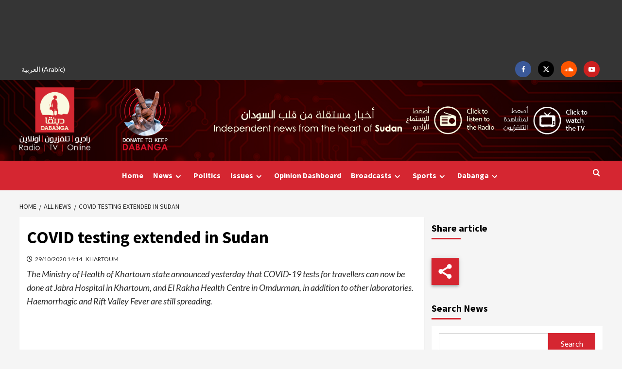

--- FILE ---
content_type: text/html; charset=utf-8
request_url: https://www.google.com/recaptcha/api2/aframe
body_size: 268
content:
<!DOCTYPE HTML><html><head><meta http-equiv="content-type" content="text/html; charset=UTF-8"></head><body><script nonce="pUC4HCXuKAJpfBiyVtGsIw">/** Anti-fraud and anti-abuse applications only. See google.com/recaptcha */ try{var clients={'sodar':'https://pagead2.googlesyndication.com/pagead/sodar?'};window.addEventListener("message",function(a){try{if(a.source===window.parent){var b=JSON.parse(a.data);var c=clients[b['id']];if(c){var d=document.createElement('img');d.src=c+b['params']+'&rc='+(localStorage.getItem("rc::a")?sessionStorage.getItem("rc::b"):"");window.document.body.appendChild(d);sessionStorage.setItem("rc::e",parseInt(sessionStorage.getItem("rc::e")||0)+1);localStorage.setItem("rc::h",'1769516506836');}}}catch(b){}});window.parent.postMessage("_grecaptcha_ready", "*");}catch(b){}</script></body></html>

--- FILE ---
content_type: application/javascript; charset=utf-8
request_url: https://www.dabangasudan.org/wp-content/plugins/popupbuilder-geo-targeting/public/js//sgpbGeoTargeting.js?ver=3.6
body_size: 281
content:
function SGPBGeoTargeting()
{
}

SGPBGeoTargeting.prototype.init = function ()
{
	this.doAjax();
};
SGPBGeoTargeting.prototype.readAndWrite = function(response){
	var data = '';
	var mainScripts = '';
	var mainCss = '';
	response.map(i => {
		jQuery(i.footerContent).appendTo(document.body);
		i.scripts.scriptsData.map(d => {
			data += `<script id="${d.handle}-js-extra">var ${d.name} = ${JSON.stringify(d.data)}</script>`
		});
		i.scripts.mainScripts.map(url => {
			mainScripts += `<script src="${url.fileUrl}?${url.version}" id="${url.name}-js"></script>`
		});
		i.styles.map(url => {
			mainCss += `<link rel="stylesheet" href="${url.fileUrl}?${url.version}" id="${url.name}-style-css">`
		})
	});
	jQuery(mainCss).appendTo(document.head);
	jQuery(data).appendTo(document.body);
	jQuery(mainScripts).appendTo(document.body);

};
SGPBGeoTargeting.prototype.doAjax = function()
{
	var data = {
		nonce: SGPB_GEO_TARGETING_DATA.nonce,
		action: 'sgpb_geo_targeting_ajax',
		page_id: SGPB_GEO_TARGETING_DATA.page_id
	};
	var that = this;
	jQuery.post(SGPB_GEO_TARGETING_DATA.url, data, function(response) {
		response = JSON.parse(response);
		if (response && response.length) {
			that.readAndWrite(response)
		}
	});
};

jQuery(document).ready(function () {
	sgpbGeoTargeting = new SGPBGeoTargeting();
	sgpbGeoTargeting.init();
});
